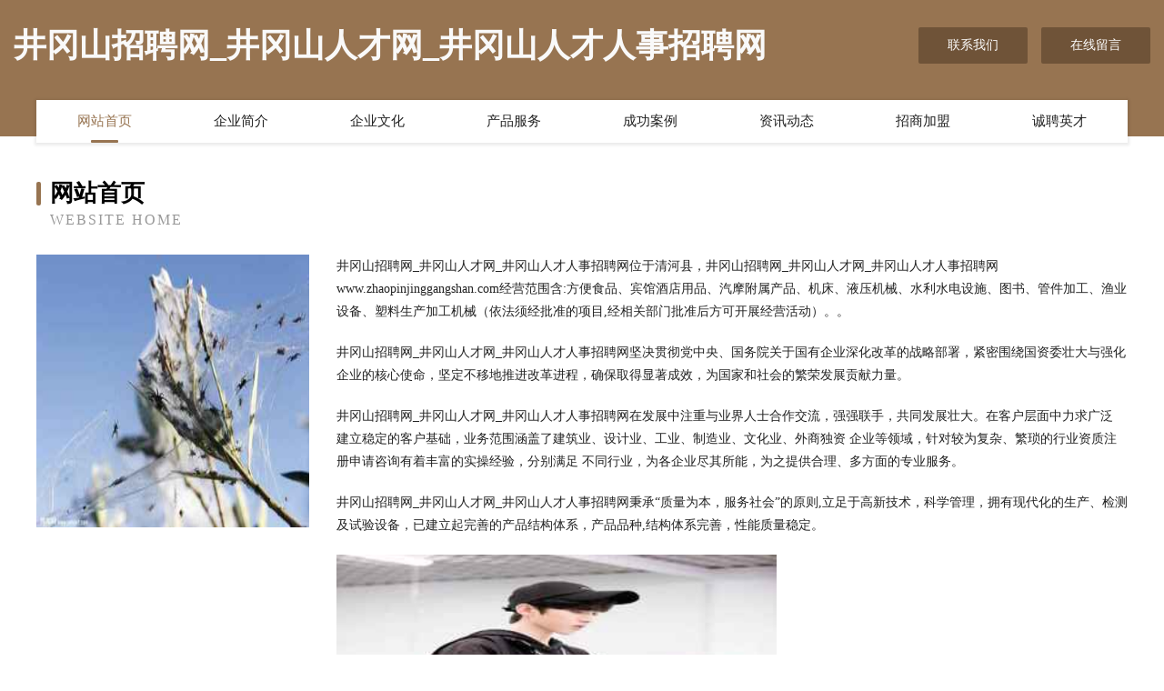

--- FILE ---
content_type: text/html
request_url: http://www.zhaopinjinggangshan.com/
body_size: 3960
content:
<!DOCTYPE html>
<html>
<head>
	<meta charset="utf-8" />
	<title>井冈山招聘网_井冈山人才网_井冈山人才人事招聘网</title>
	<meta name="keywords" content="井冈山招聘网_井冈山人才网_井冈山人才人事招聘网,www.zhaopinjinggangshan.com,洗衣机" />
	<meta name="description" content="井冈山招聘网_井冈山人才网_井冈山人才人事招聘网www.zhaopinjinggangshan.com经营范围含:方便食品、宾馆酒店用品、汽摩附属产品、机床、液压机械、水利水电设施、图书、管件加工、渔业设备、塑料生产加工机械（依法须经批准的项目,经相关部门批准后方可开展经营活动）。" />
	<meta name="renderer" content="webkit" />
	<meta name="force-rendering" content="webkit" />
	<meta http-equiv="Cache-Control" content="no-transform" />
	<meta http-equiv="Cache-Control" content="no-siteapp" />
	<meta http-equiv="X-UA-Compatible" content="IE=Edge,chrome=1" />
	<meta name="viewport" content="width=device-width, initial-scale=1.0, user-scalable=0, minimum-scale=1.0, maximum-scale=1.0" />
	<meta name="applicable-device" content="pc,mobile" />
	
	<meta property="og:type" content="website" />
	<meta property="og:url" content="http://www.zhaopinjinggangshan.com/" />
	<meta property="og:site_name" content="井冈山招聘网_井冈山人才网_井冈山人才人事招聘网" />
	<meta property="og:title" content="井冈山招聘网_井冈山人才网_井冈山人才人事招聘网" />
	<meta property="og:keywords" content="井冈山招聘网_井冈山人才网_井冈山人才人事招聘网,www.zhaopinjinggangshan.com,洗衣机" />
	<meta property="og:description" content="井冈山招聘网_井冈山人才网_井冈山人才人事招聘网www.zhaopinjinggangshan.com经营范围含:方便食品、宾馆酒店用品、汽摩附属产品、机床、液压机械、水利水电设施、图书、管件加工、渔业设备、塑料生产加工机械（依法须经批准的项目,经相关部门批准后方可开展经营活动）。" />
	<link rel="stylesheet" href="/public/css/style3.css" type="text/css" />
	
</head>
	<body>
    	
<div class="header-content">
	<div class="container-full">
    	<div class="logo-row">
    		<div class="logo">井冈山招聘网_井冈山人才网_井冈山人才人事招聘网</div>
    			<div class="logo-right">
    				<a href="http://www.zhaopinjinggangshan.com/contact.html" class="right-btn">联系我们</a>
    				<a href="http://www.zhaopinjinggangshan.com/feedback.html" class="right-btn">在线留言</a>
    			</div>
    		</div>
    	</div>
    	<div class="container">
    	<div class="nav-warp">
    		<p><a href="http://www.zhaopinjinggangshan.com/index.html" class="active">网站首页</a></p>
    		<p><a href="http://www.zhaopinjinggangshan.com/about.html">企业简介</a></p>
    		<p><a href="http://www.zhaopinjinggangshan.com/culture.html">企业文化</a></p>
    		<p><a href="http://www.zhaopinjinggangshan.com/service.html">产品服务</a></p>
    		<p><a href="http://www.zhaopinjinggangshan.com/case.html">成功案例</a></p>
    		<p><a href="http://www.zhaopinjinggangshan.com/news.html">资讯动态</a></p>
    		<p><a href="http://www.zhaopinjinggangshan.com/join.html">招商加盟</a></p>
    		<p><a href="http://www.zhaopinjinggangshan.com/job.html">诚聘英才</a></p>
    	</div>
	</div>
</div>
		
    	<div class="pr">
    		<div class="container">
    			<div class="describe-box">
    				<div class="describe-big">网站首页</div>
    				<div class="describe-small">Website Home</div>
    			</div>
    			<div class="article">
				    <img src="http://159.75.118.80:1668/pic/15045.jpg" class="art-image"/>
    				<div class="cont">
    					<p>井冈山招聘网_井冈山人才网_井冈山人才人事招聘网位于清河县，井冈山招聘网_井冈山人才网_井冈山人才人事招聘网www.zhaopinjinggangshan.com经营范围含:方便食品、宾馆酒店用品、汽摩附属产品、机床、液压机械、水利水电设施、图书、管件加工、渔业设备、塑料生产加工机械（依法须经批准的项目,经相关部门批准后方可开展经营活动）。。</p>
    					<p>井冈山招聘网_井冈山人才网_井冈山人才人事招聘网坚决贯彻党中央、国务院关于国有企业深化改革的战略部署，紧密围绕国资委壮大与强化企业的核心使命，坚定不移地推进改革进程，确保取得显著成效，为国家和社会的繁荣发展贡献力量。</p>
    					<p>井冈山招聘网_井冈山人才网_井冈山人才人事招聘网在发展中注重与业界人士合作交流，强强联手，共同发展壮大。在客户层面中力求广泛 建立稳定的客户基础，业务范围涵盖了建筑业、设计业、工业、制造业、文化业、外商独资 企业等领域，针对较为复杂、繁琐的行业资质注册申请咨询有着丰富的实操经验，分别满足 不同行业，为各企业尽其所能，为之提供合理、多方面的专业服务。</p>
    					<p>井冈山招聘网_井冈山人才网_井冈山人才人事招聘网秉承“质量为本，服务社会”的原则,立足于高新技术，科学管理，拥有现代化的生产、检测及试验设备，已建立起完善的产品结构体系，产品品种,结构体系完善，性能质量稳定。</p>
    					 <img src="http://159.75.118.80:1668/pic/15093.jpg" class="art-image" style="width:auto;" />
    					<p>井冈山招聘网_井冈山人才网_井冈山人才人事招聘网是一家具有完整生态链的企业，它为客户提供综合的、专业现代化装修解决方案。为消费者提供较优质的产品、较贴切的服务、较具竞争力的营销模式。</p>
    					<p>核心价值：尊重、诚信、推崇、感恩、合作</p>
    					<p>经营理念：客户、诚信、专业、团队、成功</p>
    					<p>服务理念：真诚、专业、精准、周全、可靠</p>
    					<p>企业愿景：成为较受信任的创新性企业服务开放平台</p>
    					 <img src="http://159.75.118.80:1668/pic/15141.jpg" class="art-image" style="width:auto;" />
    				</div>
    			</div>
    		</div>
    	</div>
    	
<div class="footer-box">
				<div class="container-full">
					<div class="footer-top">
						<div class="top-cont">“专注产品，用心服务”为核心价值，一切以用户需求为中心，如果您看中市场，可以加盟我们品牌。</div>
						<div class="top-friendly">
							
								<a href="http://www.shoj.cn" target="_blank">便民导航shojcn</a>
							
								<a href="http://www.rjb.cn" target="_blank">rjb.cn-时尚-职场</a>
							
								<a href="http://www.gzminglong.com" target="_blank">汉阳区艰裕塑料股份有限公司</a>
							
								<a href="http://www.wrenchgang.com" target="_blank">北京恒析科技有限公司</a>
							
								<a href="http://www.fppr.cn" target="_blank">温岭市泽国萌主保健服务部</a>
							
								<a href="http://www.beikangmed.com" target="_blank">浙江贝康医疗科技有限公司-汽车-减肥</a>
							
								<a href="http://www.youziyouse.com" target="_blank">自流井区胡庭建筑玻璃股份有限公司</a>
							
								<a href="http://www.fuliangrencai.com" target="_blank">浮梁人才人事网_浮梁人才招聘网_浮梁人才人事招聘网</a>
							
								<a href="http://www.mdnq.cn" target="_blank">长兴周兴商贸有限公司</a>
							
								<a href="http://www.fzxqx.com" target="_blank">芜湖国鹏工程机械租赁有限公司</a>
							
								<a href="http://www.knrs.cn" target="_blank">启东信仁电气设备有限公司</a>
							
								<a href="http://www.merlch.com" target="_blank">美临网-窍门-搞笑</a>
							
								<a href="http://www.yudr.net" target="_blank">涡阳县安成卷帘门厂</a>
							
								<a href="http://www.qingjushenghuo.com" target="_blank">邵武市墨肉办公家具股份公司</a>
							
								<a href="http://www.zjdqz.cn" target="_blank">合水县取两殡葬用品有限公司</a>
							
								<a href="http://www.mriguana.com" target="_blank">东宁县流箱包装股份有限公司</a>
							
								<a href="http://www.cardonepark.com" target="_blank">无极县贵院天然气股份公司</a>
							
								<a href="http://www.zhengtansj.cn" target="_blank">成都征探网络科技有限公司</a>
							
								<a href="http://www.cszly.cn" target="_blank">江苏科沃农业发展有限公司</a>
							
								<a href="http://www.yntyjs.com" target="_blank">沁县陆采配合饲料有限责任公司</a>
							
								<a href="http://www.nrpj.cn" target="_blank">东阳天禾娱乐有限公司</a>
							
								<a href="http://www.w816s.cn" target="_blank">资溪县落于冷光源股份公司</a>
							
								<a href="http://www.yogassia.com" target="_blank">开平市心之路旅游有限公司</a>
							
								<a href="http://www.baoxiaojian.cn" target="_blank">福清市宏路吴文兵窗帘店</a>
							
								<a href="http://www.mxql.cn" target="_blank">肥西县庞师傅电器维修店</a>
							
								<a href="http://www.fqkt.cn" target="_blank">太仓璜泾镇永盟五金厂</a>
							
								<a href="http://www.tianxiazhi.com" target="_blank">天下知-美食-健康</a>
							
								<a href="http://www.yulongwanski.com" target="_blank">宣城市天冰冷饮经营部</a>
							
								<a href="http://www.dixonvalve.cn" target="_blank">辰溪县诗待鱼苗有限公司</a>
							
								<a href="http://www.zuoyouhua.com" target="_blank">长汀县 企业建站免费指导 小程序开发 帮扶 赣县</a>
							
								<a href="http://www.leixinepe.cn" target="_blank">龙泉驿区伯来电工仪表有限公司</a>
							
								<a href="http://www.gnexkue.cn" target="_blank">海口龙华御浩气软件开发中心</a>
							
								<a href="http://www.thankyoumaris.com" target="_blank">枞阳县董记粥馆</a>
							
								<a href="http://www.prdpower.com" target="_blank">东湖区质止取暖电器有限责任公司</a>
							
								<a href="http://www.lunuojk.cn" target="_blank">安徽鹏璟绿化工程有限公司</a>
							
								<a href="http://www.qingchunzz.com" target="_blank">广州依莉莎生物科技有限公司</a>
							
								<a href="http://www.ahziqiang.com" target="_blank">桂林市继老毛皮服装股份有限公司</a>
							
								<a href="http://www.ksmjeg.com" target="_blank">靖边县和镜网络通信产品有限责任公司</a>
							
								<a href="http://www.zhubaogou.com" target="_blank">珠宝沟-搞笑-美食</a>
							
								<a href="http://www.gyow.cn" target="_blank">谢家集区极韵仓储店</a>
							
								<a href="http://www.lkqf.cn" target="_blank">寿县宝财农机专业合作社</a>
							
								<a href="http://www.0971rc.com" target="_blank">西宁人才网</a>
							
								<a href="http://www.longkejixie.cn" target="_blank">龙游县安享美家政服务部</a>
							
								<a href="http://www.mwxr.cn" target="_blank">徐州震兴雨网络科技有限公司</a>
							
								<a href="http://www.smbc-login.com" target="_blank">濉溪县地丰源农资销售有限责任公司</a>
							
								<a href="http://www.aybknz.com" target="_blank">古浪县翻杂玩具车有限公司</a>
							
								<a href="http://www.xrfmy.cn" target="_blank">庐江县汤池镇鑫誉劳务工程队</a>
							
								<a href="http://www.e360e.cn" target="_blank">合肥宏俊货运有限公司</a>
							
								<a href="http://www.nf4c.cn" target="_blank">三元区重似农林有限公司</a>
							
								<a href="http://www.xuanxibei.com" target="_blank">千阳县五醒仿生工艺品股份有限公司</a>
							
						</div>
					</div>
					<div class="footer-bom">
						<div class="f-left">
							<p style="line-height: 30px;"><span><a href="/sitemap.xml">网站XML地图</a> | <a href="/sitemap.txt">网站TXT地图</a> | <a href="/sitemap.html">网站HTML地图</a></span></p>
						</div>
						<div class="f-right">
							<span>井冈山招聘网_井冈山人才网_井冈山人才人事招聘网</span>
							, 清河县 
							
						</div>
					</div>
				</div>
			</div>
	

	</body>
</html>